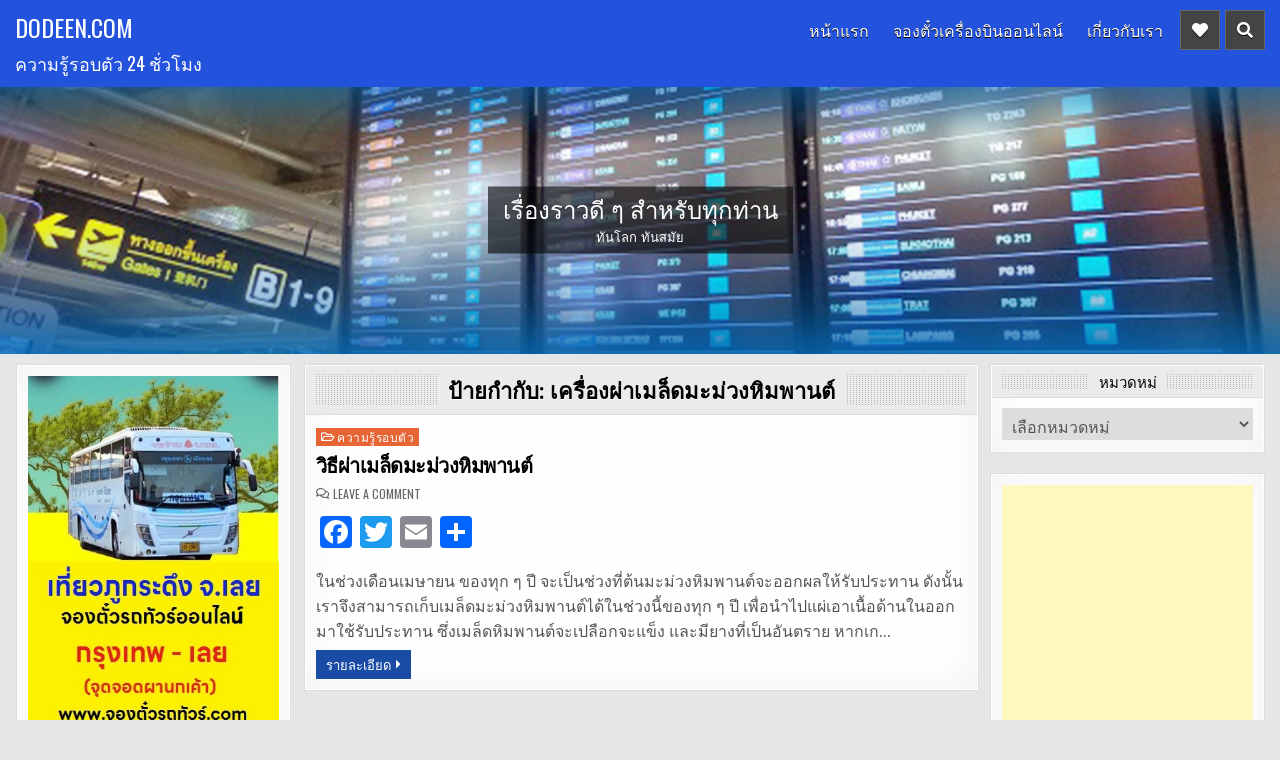

--- FILE ---
content_type: text/html; charset=UTF-8
request_url: https://dodeen.com/tag/%E0%B9%80%E0%B8%84%E0%B8%A3%E0%B8%B7%E0%B9%88%E0%B8%AD%E0%B8%87%E0%B8%9C%E0%B9%88%E0%B8%B2%E0%B9%80%E0%B8%A1%E0%B8%A5%E0%B9%87%E0%B8%94%E0%B8%A1%E0%B8%B0%E0%B8%A1%E0%B9%88%E0%B8%A7%E0%B8%87%E0%B8%AB/
body_size: 12127
content:
<!DOCTYPE html>
<html lang="th">
<head>
<meta charset="UTF-8">
<meta name="viewport" content="width=device-width, initial-scale=1, maximum-scale=1">
<link rel="profile" href="http://gmpg.org/xfn/11">
<title>เครื่องผ่าเมล็ดมะม่วงหิมพานต์ &#8211; dodeen.com</title>
<meta name='robots' content='max-image-preview:large' />
	<style>img:is([sizes="auto" i], [sizes^="auto," i]) { contain-intrinsic-size: 3000px 1500px }</style>
	<link rel='dns-prefetch' href='//static.addtoany.com' />
<link rel='dns-prefetch' href='//fonts.googleapis.com' />
<link rel="alternate" type="application/rss+xml" title="dodeen.com &raquo; ฟีด" href="https://dodeen.com/feed/" />
<link rel="alternate" type="application/rss+xml" title="dodeen.com &raquo; ฟีดความเห็น" href="https://dodeen.com/comments/feed/" />
<link rel="alternate" type="application/rss+xml" title="dodeen.com &raquo; เครื่องผ่าเมล็ดมะม่วงหิมพานต์ ฟีดป้ายกำกับ" href="https://dodeen.com/tag/%e0%b9%80%e0%b8%84%e0%b8%a3%e0%b8%b7%e0%b9%88%e0%b8%ad%e0%b8%87%e0%b8%9c%e0%b9%88%e0%b8%b2%e0%b9%80%e0%b8%a1%e0%b8%a5%e0%b9%87%e0%b8%94%e0%b8%a1%e0%b8%b0%e0%b8%a1%e0%b9%88%e0%b8%a7%e0%b8%87%e0%b8%ab/feed/" />
<script type="text/javascript">
/* <![CDATA[ */
window._wpemojiSettings = {"baseUrl":"https:\/\/s.w.org\/images\/core\/emoji\/15.0.3\/72x72\/","ext":".png","svgUrl":"https:\/\/s.w.org\/images\/core\/emoji\/15.0.3\/svg\/","svgExt":".svg","source":{"concatemoji":"https:\/\/dodeen.com\/wp-includes\/js\/wp-emoji-release.min.js?ver=6.7.4"}};
/*! This file is auto-generated */
!function(i,n){var o,s,e;function c(e){try{var t={supportTests:e,timestamp:(new Date).valueOf()};sessionStorage.setItem(o,JSON.stringify(t))}catch(e){}}function p(e,t,n){e.clearRect(0,0,e.canvas.width,e.canvas.height),e.fillText(t,0,0);var t=new Uint32Array(e.getImageData(0,0,e.canvas.width,e.canvas.height).data),r=(e.clearRect(0,0,e.canvas.width,e.canvas.height),e.fillText(n,0,0),new Uint32Array(e.getImageData(0,0,e.canvas.width,e.canvas.height).data));return t.every(function(e,t){return e===r[t]})}function u(e,t,n){switch(t){case"flag":return n(e,"\ud83c\udff3\ufe0f\u200d\u26a7\ufe0f","\ud83c\udff3\ufe0f\u200b\u26a7\ufe0f")?!1:!n(e,"\ud83c\uddfa\ud83c\uddf3","\ud83c\uddfa\u200b\ud83c\uddf3")&&!n(e,"\ud83c\udff4\udb40\udc67\udb40\udc62\udb40\udc65\udb40\udc6e\udb40\udc67\udb40\udc7f","\ud83c\udff4\u200b\udb40\udc67\u200b\udb40\udc62\u200b\udb40\udc65\u200b\udb40\udc6e\u200b\udb40\udc67\u200b\udb40\udc7f");case"emoji":return!n(e,"\ud83d\udc26\u200d\u2b1b","\ud83d\udc26\u200b\u2b1b")}return!1}function f(e,t,n){var r="undefined"!=typeof WorkerGlobalScope&&self instanceof WorkerGlobalScope?new OffscreenCanvas(300,150):i.createElement("canvas"),a=r.getContext("2d",{willReadFrequently:!0}),o=(a.textBaseline="top",a.font="600 32px Arial",{});return e.forEach(function(e){o[e]=t(a,e,n)}),o}function t(e){var t=i.createElement("script");t.src=e,t.defer=!0,i.head.appendChild(t)}"undefined"!=typeof Promise&&(o="wpEmojiSettingsSupports",s=["flag","emoji"],n.supports={everything:!0,everythingExceptFlag:!0},e=new Promise(function(e){i.addEventListener("DOMContentLoaded",e,{once:!0})}),new Promise(function(t){var n=function(){try{var e=JSON.parse(sessionStorage.getItem(o));if("object"==typeof e&&"number"==typeof e.timestamp&&(new Date).valueOf()<e.timestamp+604800&&"object"==typeof e.supportTests)return e.supportTests}catch(e){}return null}();if(!n){if("undefined"!=typeof Worker&&"undefined"!=typeof OffscreenCanvas&&"undefined"!=typeof URL&&URL.createObjectURL&&"undefined"!=typeof Blob)try{var e="postMessage("+f.toString()+"("+[JSON.stringify(s),u.toString(),p.toString()].join(",")+"));",r=new Blob([e],{type:"text/javascript"}),a=new Worker(URL.createObjectURL(r),{name:"wpTestEmojiSupports"});return void(a.onmessage=function(e){c(n=e.data),a.terminate(),t(n)})}catch(e){}c(n=f(s,u,p))}t(n)}).then(function(e){for(var t in e)n.supports[t]=e[t],n.supports.everything=n.supports.everything&&n.supports[t],"flag"!==t&&(n.supports.everythingExceptFlag=n.supports.everythingExceptFlag&&n.supports[t]);n.supports.everythingExceptFlag=n.supports.everythingExceptFlag&&!n.supports.flag,n.DOMReady=!1,n.readyCallback=function(){n.DOMReady=!0}}).then(function(){return e}).then(function(){var e;n.supports.everything||(n.readyCallback(),(e=n.source||{}).concatemoji?t(e.concatemoji):e.wpemoji&&e.twemoji&&(t(e.twemoji),t(e.wpemoji)))}))}((window,document),window._wpemojiSettings);
/* ]]> */
</script>
<style id='wp-emoji-styles-inline-css' type='text/css'>

	img.wp-smiley, img.emoji {
		display: inline !important;
		border: none !important;
		box-shadow: none !important;
		height: 1em !important;
		width: 1em !important;
		margin: 0 0.07em !important;
		vertical-align: -0.1em !important;
		background: none !important;
		padding: 0 !important;
	}
</style>
<link rel='stylesheet' id='wp-block-library-css' href='https://dodeen.com/wp-includes/css/dist/block-library/style.min.css?ver=6.7.4' type='text/css' media='all' />
<link rel='stylesheet' id='gutentocwp-cgb-style-css-css' href='https://dodeen.com/wp-content/plugins/gutentoc-advance-table-of-content/dist/blocks.style.build.css' type='text/css' media='all' />
<style id='classic-theme-styles-inline-css' type='text/css'>
/*! This file is auto-generated */
.wp-block-button__link{color:#fff;background-color:#32373c;border-radius:9999px;box-shadow:none;text-decoration:none;padding:calc(.667em + 2px) calc(1.333em + 2px);font-size:1.125em}.wp-block-file__button{background:#32373c;color:#fff;text-decoration:none}
</style>
<style id='global-styles-inline-css' type='text/css'>
:root{--wp--preset--aspect-ratio--square: 1;--wp--preset--aspect-ratio--4-3: 4/3;--wp--preset--aspect-ratio--3-4: 3/4;--wp--preset--aspect-ratio--3-2: 3/2;--wp--preset--aspect-ratio--2-3: 2/3;--wp--preset--aspect-ratio--16-9: 16/9;--wp--preset--aspect-ratio--9-16: 9/16;--wp--preset--color--black: #000000;--wp--preset--color--cyan-bluish-gray: #abb8c3;--wp--preset--color--white: #ffffff;--wp--preset--color--pale-pink: #f78da7;--wp--preset--color--vivid-red: #cf2e2e;--wp--preset--color--luminous-vivid-orange: #ff6900;--wp--preset--color--luminous-vivid-amber: #fcb900;--wp--preset--color--light-green-cyan: #7bdcb5;--wp--preset--color--vivid-green-cyan: #00d084;--wp--preset--color--pale-cyan-blue: #8ed1fc;--wp--preset--color--vivid-cyan-blue: #0693e3;--wp--preset--color--vivid-purple: #9b51e0;--wp--preset--gradient--vivid-cyan-blue-to-vivid-purple: linear-gradient(135deg,rgba(6,147,227,1) 0%,rgb(155,81,224) 100%);--wp--preset--gradient--light-green-cyan-to-vivid-green-cyan: linear-gradient(135deg,rgb(122,220,180) 0%,rgb(0,208,130) 100%);--wp--preset--gradient--luminous-vivid-amber-to-luminous-vivid-orange: linear-gradient(135deg,rgba(252,185,0,1) 0%,rgba(255,105,0,1) 100%);--wp--preset--gradient--luminous-vivid-orange-to-vivid-red: linear-gradient(135deg,rgba(255,105,0,1) 0%,rgb(207,46,46) 100%);--wp--preset--gradient--very-light-gray-to-cyan-bluish-gray: linear-gradient(135deg,rgb(238,238,238) 0%,rgb(169,184,195) 100%);--wp--preset--gradient--cool-to-warm-spectrum: linear-gradient(135deg,rgb(74,234,220) 0%,rgb(151,120,209) 20%,rgb(207,42,186) 40%,rgb(238,44,130) 60%,rgb(251,105,98) 80%,rgb(254,248,76) 100%);--wp--preset--gradient--blush-light-purple: linear-gradient(135deg,rgb(255,206,236) 0%,rgb(152,150,240) 100%);--wp--preset--gradient--blush-bordeaux: linear-gradient(135deg,rgb(254,205,165) 0%,rgb(254,45,45) 50%,rgb(107,0,62) 100%);--wp--preset--gradient--luminous-dusk: linear-gradient(135deg,rgb(255,203,112) 0%,rgb(199,81,192) 50%,rgb(65,88,208) 100%);--wp--preset--gradient--pale-ocean: linear-gradient(135deg,rgb(255,245,203) 0%,rgb(182,227,212) 50%,rgb(51,167,181) 100%);--wp--preset--gradient--electric-grass: linear-gradient(135deg,rgb(202,248,128) 0%,rgb(113,206,126) 100%);--wp--preset--gradient--midnight: linear-gradient(135deg,rgb(2,3,129) 0%,rgb(40,116,252) 100%);--wp--preset--font-size--small: 13px;--wp--preset--font-size--medium: 20px;--wp--preset--font-size--large: 36px;--wp--preset--font-size--x-large: 42px;--wp--preset--spacing--20: 0.44rem;--wp--preset--spacing--30: 0.67rem;--wp--preset--spacing--40: 1rem;--wp--preset--spacing--50: 1.5rem;--wp--preset--spacing--60: 2.25rem;--wp--preset--spacing--70: 3.38rem;--wp--preset--spacing--80: 5.06rem;--wp--preset--shadow--natural: 6px 6px 9px rgba(0, 0, 0, 0.2);--wp--preset--shadow--deep: 12px 12px 50px rgba(0, 0, 0, 0.4);--wp--preset--shadow--sharp: 6px 6px 0px rgba(0, 0, 0, 0.2);--wp--preset--shadow--outlined: 6px 6px 0px -3px rgba(255, 255, 255, 1), 6px 6px rgba(0, 0, 0, 1);--wp--preset--shadow--crisp: 6px 6px 0px rgba(0, 0, 0, 1);}:where(.is-layout-flex){gap: 0.5em;}:where(.is-layout-grid){gap: 0.5em;}body .is-layout-flex{display: flex;}.is-layout-flex{flex-wrap: wrap;align-items: center;}.is-layout-flex > :is(*, div){margin: 0;}body .is-layout-grid{display: grid;}.is-layout-grid > :is(*, div){margin: 0;}:where(.wp-block-columns.is-layout-flex){gap: 2em;}:where(.wp-block-columns.is-layout-grid){gap: 2em;}:where(.wp-block-post-template.is-layout-flex){gap: 1.25em;}:where(.wp-block-post-template.is-layout-grid){gap: 1.25em;}.has-black-color{color: var(--wp--preset--color--black) !important;}.has-cyan-bluish-gray-color{color: var(--wp--preset--color--cyan-bluish-gray) !important;}.has-white-color{color: var(--wp--preset--color--white) !important;}.has-pale-pink-color{color: var(--wp--preset--color--pale-pink) !important;}.has-vivid-red-color{color: var(--wp--preset--color--vivid-red) !important;}.has-luminous-vivid-orange-color{color: var(--wp--preset--color--luminous-vivid-orange) !important;}.has-luminous-vivid-amber-color{color: var(--wp--preset--color--luminous-vivid-amber) !important;}.has-light-green-cyan-color{color: var(--wp--preset--color--light-green-cyan) !important;}.has-vivid-green-cyan-color{color: var(--wp--preset--color--vivid-green-cyan) !important;}.has-pale-cyan-blue-color{color: var(--wp--preset--color--pale-cyan-blue) !important;}.has-vivid-cyan-blue-color{color: var(--wp--preset--color--vivid-cyan-blue) !important;}.has-vivid-purple-color{color: var(--wp--preset--color--vivid-purple) !important;}.has-black-background-color{background-color: var(--wp--preset--color--black) !important;}.has-cyan-bluish-gray-background-color{background-color: var(--wp--preset--color--cyan-bluish-gray) !important;}.has-white-background-color{background-color: var(--wp--preset--color--white) !important;}.has-pale-pink-background-color{background-color: var(--wp--preset--color--pale-pink) !important;}.has-vivid-red-background-color{background-color: var(--wp--preset--color--vivid-red) !important;}.has-luminous-vivid-orange-background-color{background-color: var(--wp--preset--color--luminous-vivid-orange) !important;}.has-luminous-vivid-amber-background-color{background-color: var(--wp--preset--color--luminous-vivid-amber) !important;}.has-light-green-cyan-background-color{background-color: var(--wp--preset--color--light-green-cyan) !important;}.has-vivid-green-cyan-background-color{background-color: var(--wp--preset--color--vivid-green-cyan) !important;}.has-pale-cyan-blue-background-color{background-color: var(--wp--preset--color--pale-cyan-blue) !important;}.has-vivid-cyan-blue-background-color{background-color: var(--wp--preset--color--vivid-cyan-blue) !important;}.has-vivid-purple-background-color{background-color: var(--wp--preset--color--vivid-purple) !important;}.has-black-border-color{border-color: var(--wp--preset--color--black) !important;}.has-cyan-bluish-gray-border-color{border-color: var(--wp--preset--color--cyan-bluish-gray) !important;}.has-white-border-color{border-color: var(--wp--preset--color--white) !important;}.has-pale-pink-border-color{border-color: var(--wp--preset--color--pale-pink) !important;}.has-vivid-red-border-color{border-color: var(--wp--preset--color--vivid-red) !important;}.has-luminous-vivid-orange-border-color{border-color: var(--wp--preset--color--luminous-vivid-orange) !important;}.has-luminous-vivid-amber-border-color{border-color: var(--wp--preset--color--luminous-vivid-amber) !important;}.has-light-green-cyan-border-color{border-color: var(--wp--preset--color--light-green-cyan) !important;}.has-vivid-green-cyan-border-color{border-color: var(--wp--preset--color--vivid-green-cyan) !important;}.has-pale-cyan-blue-border-color{border-color: var(--wp--preset--color--pale-cyan-blue) !important;}.has-vivid-cyan-blue-border-color{border-color: var(--wp--preset--color--vivid-cyan-blue) !important;}.has-vivid-purple-border-color{border-color: var(--wp--preset--color--vivid-purple) !important;}.has-vivid-cyan-blue-to-vivid-purple-gradient-background{background: var(--wp--preset--gradient--vivid-cyan-blue-to-vivid-purple) !important;}.has-light-green-cyan-to-vivid-green-cyan-gradient-background{background: var(--wp--preset--gradient--light-green-cyan-to-vivid-green-cyan) !important;}.has-luminous-vivid-amber-to-luminous-vivid-orange-gradient-background{background: var(--wp--preset--gradient--luminous-vivid-amber-to-luminous-vivid-orange) !important;}.has-luminous-vivid-orange-to-vivid-red-gradient-background{background: var(--wp--preset--gradient--luminous-vivid-orange-to-vivid-red) !important;}.has-very-light-gray-to-cyan-bluish-gray-gradient-background{background: var(--wp--preset--gradient--very-light-gray-to-cyan-bluish-gray) !important;}.has-cool-to-warm-spectrum-gradient-background{background: var(--wp--preset--gradient--cool-to-warm-spectrum) !important;}.has-blush-light-purple-gradient-background{background: var(--wp--preset--gradient--blush-light-purple) !important;}.has-blush-bordeaux-gradient-background{background: var(--wp--preset--gradient--blush-bordeaux) !important;}.has-luminous-dusk-gradient-background{background: var(--wp--preset--gradient--luminous-dusk) !important;}.has-pale-ocean-gradient-background{background: var(--wp--preset--gradient--pale-ocean) !important;}.has-electric-grass-gradient-background{background: var(--wp--preset--gradient--electric-grass) !important;}.has-midnight-gradient-background{background: var(--wp--preset--gradient--midnight) !important;}.has-small-font-size{font-size: var(--wp--preset--font-size--small) !important;}.has-medium-font-size{font-size: var(--wp--preset--font-size--medium) !important;}.has-large-font-size{font-size: var(--wp--preset--font-size--large) !important;}.has-x-large-font-size{font-size: var(--wp--preset--font-size--x-large) !important;}
:where(.wp-block-post-template.is-layout-flex){gap: 1.25em;}:where(.wp-block-post-template.is-layout-grid){gap: 1.25em;}
:where(.wp-block-columns.is-layout-flex){gap: 2em;}:where(.wp-block-columns.is-layout-grid){gap: 2em;}
:root :where(.wp-block-pullquote){font-size: 1.5em;line-height: 1.6;}
</style>
<link rel='stylesheet' id='primewp-maincss-css' href='https://dodeen.com/wp-content/themes/primewp-pro/style.css' type='text/css' media='all' />
<link rel='stylesheet' id='fontawesome-css' href='https://dodeen.com/wp-content/themes/primewp-pro/assets/css/all.min.css' type='text/css' media='all' />
<link rel='stylesheet' id='primewp-webfont-css' href='//fonts.googleapis.com/css?family=Playfair+Display:400,400i,700,700i|Domine:400,700|Oswald:400,700|Patua+One|Roboto+Condensed:400,400i,700,700i&#038;display=swap' type='text/css' media='all' />
<link rel='stylesheet' id='owl-carousel-css' href='https://dodeen.com/wp-content/themes/primewp-pro/assets/css/owl.carousel.min.css' type='text/css' media='all' />
<link rel='stylesheet' id='primewp-customfont-css' href='//fonts.googleapis.com/css?family=PT+Sans+Caption:400,700&#038;display=swap' type='text/css' media='all' />
<link rel='stylesheet' id='addtoany-css' href='https://dodeen.com/wp-content/plugins/add-to-any/addtoany.min.css?ver=1.16' type='text/css' media='all' />
<link rel='stylesheet' id='travelpayouts-assets-loader-loader.502052c178d2b15bb98b.css-css' href='https://dodeen.com/wp-content/plugins/travelpayouts/assets/loader.502052c178d2b15bb98b.css?ver=1.1.23' type='text/css' media='all' />
<script type="text/javascript" id="addtoany-core-js-before">
/* <![CDATA[ */
window.a2a_config=window.a2a_config||{};a2a_config.callbacks=[];a2a_config.overlays=[];a2a_config.templates={};a2a_localize = {
	Share: "Share",
	Save: "Save",
	Subscribe: "Subscribe",
	Email: "Email",
	Bookmark: "Bookmark",
	ShowAll: "Show all",
	ShowLess: "Show less",
	FindServices: "Find service(s)",
	FindAnyServiceToAddTo: "Instantly find any service to add to",
	PoweredBy: "Powered by",
	ShareViaEmail: "Share via email",
	SubscribeViaEmail: "Subscribe via email",
	BookmarkInYourBrowser: "Bookmark in your browser",
	BookmarkInstructions: "Press Ctrl+D or \u2318+D to bookmark this page",
	AddToYourFavorites: "Add to your favorites",
	SendFromWebOrProgram: "Send from any email address or email program",
	EmailProgram: "Email program",
	More: "More&#8230;",
	ThanksForSharing: "Thanks for sharing!",
	ThanksForFollowing: "Thanks for following!"
};
/* ]]> */
</script>
<script type="text/javascript" defer src="https://static.addtoany.com/menu/page.js" id="addtoany-core-js"></script>
<script type="text/javascript" src="https://dodeen.com/wp-includes/js/jquery/jquery.min.js?ver=3.7.1" id="jquery-core-js"></script>
<script type="text/javascript" src="https://dodeen.com/wp-includes/js/jquery/jquery-migrate.min.js?ver=3.4.1" id="jquery-migrate-js"></script>
<script type="text/javascript" defer src="https://dodeen.com/wp-content/plugins/add-to-any/addtoany.min.js?ver=1.1" id="addtoany-jquery-js"></script>
<!--[if lt IE 9]>
<script type="text/javascript" src="https://dodeen.com/wp-content/themes/primewp-pro/assets/js/html5shiv.min.js" id="html5shiv-js"></script>
<![endif]-->
<!--[if lt IE 9]>
<script type="text/javascript" src="https://dodeen.com/wp-content/themes/primewp-pro/assets/js/respond.min.js" id="respond-js"></script>
<![endif]-->
<link rel="https://api.w.org/" href="https://dodeen.com/wp-json/" /><link rel="alternate" title="JSON" type="application/json" href="https://dodeen.com/wp-json/wp/v2/tags/682" /><link rel="EditURI" type="application/rsd+xml" title="RSD" href="https://dodeen.com/xmlrpc.php?rsd" />
<meta name="generator" content="WordPress 6.7.4" />
<script data-noptimize="1" data-cfasync="false" data-wpfc-render="false">
    (function () {
        var script = document.createElement("script");
        script.async = 1;
        script.src = 'https://tpembars.com/MTgzNzg3.js?t=183787';
        document.head.appendChild(script);
    })();
</script>
    <style type="text/css">
    body{font-size:16px;}

    h1{}
    h2{}
    h3{}
    h4{}
    h5{}
    h6{}
    h1,h2,h3,h4,h5,h6{}

    .primewp-secondary-nav-menu a,.primewp-secondary-responsive-menu-icon{}

    .primewp-site-title{}
    .primewp-site-description{font-size:18px;}

    .primewp-header-image .primewp-header-image-info .primewp-header-image-site-title{font-style:normal;}
    .primewp-header-image .primewp-header-image-info .primewp-header-image-site-description{font-family:'PT Sans Caption';}

    .primewp-primary-nav-menu a,.primewp-primary-responsive-menu-icon{font-size:16px;}

    .primewp-trending-news{}

    .entry-title{}

    .primewp-posts .primewp-posts-heading,.primewp-sidebar-widget-areas .widget .primewp-widget-title,.primewp-featured-posts-area .widget .primewp-widget-title,.primewp-load-more-button-wrapper .primewp-load-more-button{}

    #primewp-footer-blocks .widget .primewp-widget-title{}

    .primewp-fp01-post .primewp-fp01-post-title,.primewp-fp02-post .primewp-fp02-post-title,.primewp-fp07-post .primewp-fp07-post-title,.primewp-fp10-post .primewp-fp10-post-title,.primewp-fp11-post .primewp-fp11-post-title,.primewp-fp12-post .primewp-fp12-post-title,.primewp-fp13-post .primewp-fp13-post-title,.primewp-fp14-post .primewp-fp14-post-title,.primewp-fp15-post .primewp-fp15-post-title,.primewp-fp16-post .primewp-fp16-post-title,.primewp-fp18-post .primewp-fp18-post-title,.primewp-carousel-title{}

    .primewp-related-posts-wrap h4,.primewp-fp02-posts-left .primewp-fp02-post .primewp-fp02-post-title,.primewp-fp03-post .primewp-fp03-post-title,.primewp-fp04-post .primewp-fp04-post-title,.primewp-fp05-post .primewp-fp05-post-title,.primewp-fp06-post .primewp-fp06-post-title,.primewp-fp07-post:first-child .primewp-fp07-post-title,.primewp-fp08-post .primewp-fp08-post-title,.primewp-fp09-post .primewp-fp09-post-title,.primewp-fp11-post:first-child .primewp-fp11-post-title,.primewp-fp12-posts-left .primewp-fp12-post .primewp-fp12-post-title,.primewp-fp14-post:first-child .primewp-fp14-post-title,.primewp-fp15-post:first-child .primewp-fp15-post-title,.primewp-fp17-post .primewp-fp17-post-title,.primewp-fp18-post:first-child .primewp-fp18-post-title{}

    .primewp-fp02-post-categories a,.primewp-fp03-post-categories a,.primewp-fp04-post-categories a,.primewp-fp05-post-categories a,.primewp-fp06-post-categories a,.primewp-fp07-post-categories a,.primewp-fp08-post-categories a,.primewp-fp09-post-categories a,.primewp-fp11-post-categories a,.primewp-fp12-post-categories a,.primewp-fp13-post-categories a,.primewp-fp14-post-categories a,.primewp-fp15-post-categories a,.primewp-fp16-post-categories a,.primewp-fp17-post-categories a,.primewp-fp18-post-categories a,.primewp-carousel-post-categories a{}

    .primewp-entry-meta-single,.primewp-fp01-post-footer,.primewp-fp02-post-footer,.primewp-fp03-post-footer,.primewp-fp04-post-footer,.primewp-fp05-post-footer,.primewp-fp06-post-footer,.primewp-fp07-post-footer,.primewp-fp08-post-footer,.primewp-fp09-post-footer,.primewp-fp10-post-footer,.primewp-fp11-post-footer,.primewp-fp12-post-footer,.primewp-fp13-post-footer,.primewp-fp14-post-footer,.primewp-fp15-post-footer,.primewp-fp16-post-footer,.primewp-fp17-post-footer,.primewp-fp18-post-footer,.primewp-carousel-post-footer{}

    .primewp-fp02-post-read-more,.primewp-fp03-post-read-more,.primewp-fp04-post-read-more,.primewp-fp05-post-read-more,.primewp-fp06-post-read-more,.primewp-fp07-post-read-more,.primewp-fp08-post-read-more,.primewp-fp11-post-read-more,.primewp-fp12-post-read-more,.primewp-fp13-post-read-more,.primewp-fp14-post-read-more,.primewp-fp15-post-read-more,.primewp-carousel-post-read-more{}

    .widget_tag_cloud a{}
    </style>
        <style type="text/css">
        
                        button:hover,input[type="button"]:hover,input[type="reset"]:hover,input[type="submit"]:hover{background:#2d76ed}
    button:focus,input[type="button"]:focus,input[type="reset"]:focus,input[type="submit"]:focus,button:active,input[type="button"]:active,input[type="reset"]:active,input[type="submit"]:active{background:#2d76ed}
                
                
                                    
        .primewp-header-inside{background:#2352dd;}
    
               .primewp-header-image .primewp-header-image-info .primewp-header-image-site-title a:hover,.primewp-header-image .primewp-header-image-info .primewp-header-image-site-title a:focus,.primewp-header-image .primewp-header-image-info .primewp-header-image-site-title a:active{color:#ffffff;}
        
                    .primewp-primary-nav-menu a:hover,.primewp-primary-nav-menu a:focus,.primewp-primary-nav-menu .current-menu-item > a,.primewp-primary-nav-menu .sub-menu .current-menu-item > a:hover,.primewp-primary-nav-menu .sub-menu .current-menu-item > a:focus,.primewp-primary-nav-menu .current_page_item > a,.primewp-primary-nav-menu .children .current_page_item > a:hover,.primewp-primary-nav-menu .children .current_page_item > a:focus{background:#27b0f4}
    .primewp-primary-responsive-menu-icon:hover,.primewp-primary-responsive-menu-icon:focus{background:#27b0f4}
    .primewp-primary-nav-menu a.primewp-header-icon-search:hover,.primewp-primary-nav-menu a.primewp-header-icon-search:focus{background:#27b0f4 !important;}
    .primewp-primary-nav-menu a.primewp-header-icon-social:hover,.primewp-primary-nav-menu a.primewp-header-icon-social:focus{background:#27b0f4 !important;}
    .primewp-header-icon-search-mobile:hover,.primewp-header-icon-search-mobile:focus{background:#27b0f4 !important;}
    .primewp-header-icon-social-mobile:hover,.primewp-header-icon-social-mobile:focus{background:#27b0f4 !important;}
                
        
                            
            
                        
        
    
    
        
            .primewp-fp02-post-categories a{background:#e86535 !important;}
    .primewp-fp03-post-categories a{background:#e86535 !important;}
    .primewp-fp04-post-categories a{background:#e86535 !important;}
    .primewp-fp05-post-categories a{background:#e86535 !important;}
    .primewp-fp06-post-categories a{background:#e86535 !important;}
    .primewp-fp08-post-categories a{background:#e86535 !important;}
    .primewp-fp09-post-categories a{background:#e86535 !important;}
    .primewp-fp11-post-categories a{background:#e86535 !important;}
    .primewp-fp12-post-categories a{background:#e86535 !important;}
    .primewp-fp13-post-categories a{background:#e86535 !important;}
    .primewp-fp14-post-categories a{background:#e86535 !important;}
    .primewp-fp15-post-categories a{background:#e86535 !important;}
    .primewp-fp16-post-categories a{background:#e86535 !important;}
    .primewp-fp17-post-categories a{background:#e86535 !important;}
    .primewp-carousel-post-categories a{background:#e86535 !important;}
            
        
        
        
            .primewp-fp02-post-read-more a{background:#1a4ba5 !important;}
    .primewp-fp03-post-read-more a{background:#1a4ba5 !important;}
    .primewp-fp04-post-read-more a{background:#1a4ba5 !important;}
    .primewp-fp05-post-read-more a{background:#1a4ba5 !important;}
    .primewp-fp06-post-read-more a{background:#1a4ba5 !important;}
    .primewp-fp07-post-read-more a{background:#1a4ba5 !important;}
    .primewp-fp08-post-read-more a{background:#1a4ba5 !important;}
    .primewp-fp11-post-read-more a{background:#1a4ba5 !important;}
    .primewp-fp12-post-read-more a{background:#1a4ba5 !important;}
    .primewp-fp13-post-read-more a{background:#1a4ba5 !important;}
    .primewp-fp14-post-read-more a{background:#1a4ba5 !important;}
    .primewp-fp15-post-read-more a{background:#1a4ba5 !important;}
    .primewp-carousel-post-read-more a{background:#1a4ba5 !important;}
            
        
                
        
                
                                    
        #primewp-footer{background:#2352dd;}
            
                        
        </style>
        <style type="text/css">
            
        @media screen and (max-width: 599px){.primewp-header-image{display:none !important;}}
        
                            
    @media only screen and (min-width: 1113px) {
            }

    @media only screen and (min-width: 961px) {
                            }
    </style>
        <style type="text/css">
            .primewp-site-title, .primewp-site-title a, .primewp-site-description {color: #ffffff;}
        </style>
    <link rel="icon" href="https://dodeen.com/wp-content/uploads/2020/07/favicon.ico" sizes="32x32" />
<link rel="icon" href="https://dodeen.com/wp-content/uploads/2020/07/favicon.ico" sizes="192x192" />
<link rel="apple-touch-icon" href="https://dodeen.com/wp-content/uploads/2020/07/favicon.ico" />
<meta name="msapplication-TileImage" content="https://dodeen.com/wp-content/uploads/2020/07/favicon.ico" />
</head>

<body class="archive tag tag-682 primewp-animated primewp-fadein primewp-header-image-active primewp-layout-s1-c-s2 primewp-header-menu-active primewp-primary-menu-active primewp-secondary-menu-centered ajax-themesdna-likes ajax-themesdna-views" id="primewp-site-body" itemscope="itemscope" itemtype="http://schema.org/WebPage">
<a class="skip-link screen-reader-text" href="#primewp-posts-wrapper">Skip to content</a>


<div class="primewp-site-header primewp-container" id="primewp-header" itemscope="itemscope" itemtype="http://schema.org/WPHeader" role="banner">
<div class="primewp-head-content primewp-clearfix" id="primewp-head-content">

<div class="primewp-header-inside primewp-clearfix">
<div class="primewp-header-inside-content primewp-clearfix">
<div class="primewp-outer-wrapper primewp-outer-wrapper-header">

<div class="primewp-logo">
    <div class="site-branding">
                  <p class="primewp-site-title"><a href="https://dodeen.com/" rel="home">dodeen.com</a></p>
            <p class="primewp-site-description"><span>ความรู้รอบตัว 24 ชั่วโมง</span></p>        </div>
</div>

<div class="primewp-header-right">
<div class="primewp-container primewp-primary-menu-container primewp-clearfix">
<div class="primewp-primary-menu-container-inside primewp-clearfix">

<a href="#primewp-header-bottom-content-2" aria-label="Mobile Header Social Button" class="primewp-header-icon-social primewp-header-icon-social-mobile primewp-header-tab-link"><i class="fas fa-heart" aria-hidden="true" title="Social Links"></i></a><a href="#primewp-header-bottom-content-1" aria-label="Mobile Header Search Button" class="primewp-header-icon-search primewp-header-icon-search-mobile primewp-header-tab-link"><i class="fas fa-search" aria-hidden="true" title="Search"></i></a>
<nav class="primewp-nav-primary" id="primewp-primary-navigation" itemscope="itemscope" itemtype="http://schema.org/SiteNavigationElement" role="navigation" aria-label="Primary Menu">
<button class="primewp-primary-responsive-menu-icon" aria-controls="primewp-menu-primary-navigation" aria-expanded="false">Menu</button>
<ul id="primewp-menu-primary-navigation" class="primewp-primary-nav-menu primewp-menu-primary"><li id="menu-item-821" class="menu-item menu-item-type-custom menu-item-object-custom menu-item-home menu-item-821"><a href="https://dodeen.com/">หน้าแรก</a></li>
<li id="menu-item-2287" class="menu-item menu-item-type-custom menu-item-object-custom menu-item-2287"><a href="http://booking.dodeen.com">จองตั๋วเครื่องบินออนไลน์</a></li>
<li id="menu-item-819" class="menu-item menu-item-type-post_type menu-item-object-page menu-item-819"><a href="https://dodeen.com/abouth-us/">เกี่ยวกับเรา</a></li>
<li class="primewp-header-icon-social-item"><a href="#primewp-header-bottom-content-2" aria-label="Header Social Button" class="primewp-header-icon-social primewp-header-tab-link"><i class="fas fa-heart" aria-hidden="true" title="Social Links"></i></a></li><li class="primewp-header-icon-search-item"><a href="#primewp-header-bottom-content-1" aria-label="Header Search Button" class="primewp-header-icon-search primewp-header-tab-link"><i class="fas fa-search" aria-hidden="true" title="Search"></i></a></li></ul></nav>

</div>
</div>
</div>

</div>
</div>
</div>

<div class="primewp-header-bottom-content" id="primewp-header-bottom-content-1">
<div class="primewp-outer-wrapper primewp-outer-wrapper-header">

<form role="search" method="get" class="primewp-search-form" action="https://dodeen.com/">
<label>
    <span class="primewp-sr-only">Search for:</span>
    <input type="search" class="primewp-search-field" placeholder="Search &hellip;" value="" name="s" />
</label>
<input type="submit" class="primewp-search-submit" value="&#xf002;" />
</form></div>
</div>

<div class="primewp-header-bottom-content" id="primewp-header-bottom-content-2">
<div class="primewp-outer-wrapper primewp-outer-wrapper-header">

<div class='primewp-top-social-icons'>
                                                                                                                                                                                                                                                                   <a href="https://dodeen.com/?primewprandpost=1" aria-label="Random Article Button" class="primewp-social-icon-random"><i class="fas fa-random" aria-hidden="true" title="Random Article"></i></a>    <a href="https://dodeen.com/wp-login.php?redirect_to=https%3A%2F%2Fdodeen.com%2F%25e0%25b8%25a7%25e0%25b8%25b4%25e0%25b8%2598%25e0%25b8%25b5%25e0%25b8%259c%25e0%25b9%2588%25e0%25b8%25b2%25e0%25b9%2580%25e0%25b8%25a1%25e0%25b8%25a5%25e0%25b9%2587%25e0%25b8%2594%25e0%25b8%25a1%25e0%25b8%25b0%25e0%25b8%25a1%25e0%25b9%2588%25e0%25b8%25a7%25e0%25b8%2587%25e0%25b8%25ab%25e0%25b8%25b4%25e0%25b8%25a1%25e0%25b8%259e%2F" aria-label="Login / Register Button" class="primewp-social-icon-login"><i class="fas fa-sign-in-alt" aria-hidden="true" title="Login / Register"></i></a></div>

</div>
</div>

</div><!--/#primewp-head-content -->
</div><!--/#primewp-header -->


            <div class="primewp-header-image primewp-clearfix">
            
                                                <a href="https://dodeen.com/flight-bangkok-luangprabang/" rel="home" class="primewp-header-img-link"><img src="https://dodeen.com/wp-content/uploads/2022/09/flight55.png" width="1920" height="400" alt="" class="primewp-header-img" srcset="https://dodeen.com/wp-content/uploads/2022/09/flight55.png 1920w, https://dodeen.com/wp-content/uploads/2022/09/flight55-300x63.png 300w, https://dodeen.com/wp-content/uploads/2022/09/flight55-1024x213.png 1024w, https://dodeen.com/wp-content/uploads/2022/09/flight55-768x160.png 768w, https://dodeen.com/wp-content/uploads/2022/09/flight55-1536x320.png 1536w, https://dodeen.com/wp-content/uploads/2022/09/flight55-1226x255.png 1226w, https://dodeen.com/wp-content/uploads/2022/09/flight55-851x177.png 851w, https://dodeen.com/wp-content/uploads/2022/09/flight55-675x141.png 675w" sizes="(max-width: 1920px) 100vw, 1920px" decoding="async" fetchpriority="high" /></a>
                            
        
                    <div class="primewp-header-image-info">
    <div class="primewp-header-image-info-inside">
            <p class="primewp-header-image-site-title primewp-header-image-block">เรื่องราวดี ๆ สำหรับทุกท่าน</p>
    
            <p class="primewp-header-image-site-description primewp-header-image-block">ทันโลก ทันสมัย </p>        </div>
    </div>
                </div>
        
<div class="primewp-outer-wrapper primewp-outer-wrapper-fullwidth-widgets">


</div>

<div class="primewp-outer-wrapper primewp-outer-wrapper-site-content" id="primewp-wrapper-outside">

<div class="primewp-container primewp-clearfix" id="primewp-wrapper">
<div class="primewp-content-wrapper primewp-clearfix" id="primewp-content-wrapper">
<div class="primewp-main-wrapper primewp-clearfix" id="primewp-main-wrapper" itemscope="itemscope" itemtype="http://schema.org/Blog" role="main">
<div class="theiaStickySidebar">
<div class="primewp-main-wrapper-inside primewp-clearfix">




<div class="primewp-posts-wrapper" id="primewp-posts-wrapper">

<div class="primewp-posts primewp-box">
<div class="primewp-box-inside">

<div class="primewp-page-header-outside">
<header class="primewp-page-header">
<div class="primewp-page-header-inside">
<h1 class="page-title">ป้ายกำกับ: <span>เครื่องผ่าเมล็ดมะม่วงหิมพานต์</span></h1></div>
</header>
</div>

<div class="primewp-posts-content">


    <div class="primewp-posts-container">
        
        
<div id="post-783" class="primewp-fp04-post primewp-item-post">

    
        <div class="primewp-fp04-post-details-full">
    <div class="primewp-fp04-post-categories"><span class="primewp-sr-only">Posted in </span><a href="https://dodeen.com/category/%e0%b8%84%e0%b8%a7%e0%b8%b2%e0%b8%a1%e0%b8%a3%e0%b8%b9%e0%b9%89%e0%b8%a3%e0%b8%ad%e0%b8%9a%e0%b8%95%e0%b8%b1%e0%b8%a7/" rel="category tag">ความรู้รอบตัว</a></div>
        <h3 class="primewp-fp04-post-title"><a href="https://dodeen.com/%e0%b8%a7%e0%b8%b4%e0%b8%98%e0%b8%b5%e0%b8%9c%e0%b9%88%e0%b8%b2%e0%b9%80%e0%b8%a1%e0%b8%a5%e0%b9%87%e0%b8%94%e0%b8%a1%e0%b8%b0%e0%b8%a1%e0%b9%88%e0%b8%a7%e0%b8%87%e0%b8%ab%e0%b8%b4%e0%b8%a1%e0%b8%9e/" rel="bookmark">วิธีผ่าเมล็ดมะม่วงหิมพานต์</a></h3>    
                    <div class="primewp-fp04-post-footer">
                <span class="primewp-fp04-post-comment primewp-fp04-post-meta"><i class="far fa-comments" aria-hidden="true"></i>&nbsp;<a href="https://dodeen.com/%e0%b8%a7%e0%b8%b4%e0%b8%98%e0%b8%b5%e0%b8%9c%e0%b9%88%e0%b8%b2%e0%b9%80%e0%b8%a1%e0%b8%a5%e0%b9%87%e0%b8%94%e0%b8%a1%e0%b8%b0%e0%b8%a1%e0%b9%88%e0%b8%a7%e0%b8%87%e0%b8%ab%e0%b8%b4%e0%b8%a1%e0%b8%9e/#respond">Leave a Comment<span class="primewp-sr-only"> on วิธีผ่าเมล็ดมะม่วงหิมพานต์</span></a></span>
        </div>
        
    <div class="primewp-fp04-post-snippet"><div class="addtoany_share_save_container addtoany_content addtoany_content_top"><div class="a2a_kit a2a_kit_size_32 addtoany_list" data-a2a-url="https://dodeen.com/%e0%b8%a7%e0%b8%b4%e0%b8%98%e0%b8%b5%e0%b8%9c%e0%b9%88%e0%b8%b2%e0%b9%80%e0%b8%a1%e0%b8%a5%e0%b9%87%e0%b8%94%e0%b8%a1%e0%b8%b0%e0%b8%a1%e0%b9%88%e0%b8%a7%e0%b8%87%e0%b8%ab%e0%b8%b4%e0%b8%a1%e0%b8%9e/" data-a2a-title="วิธีผ่าเมล็ดมะม่วงหิมพานต์"><a class="a2a_button_facebook" href="https://www.addtoany.com/add_to/facebook?linkurl=https%3A%2F%2Fdodeen.com%2F%25e0%25b8%25a7%25e0%25b8%25b4%25e0%25b8%2598%25e0%25b8%25b5%25e0%25b8%259c%25e0%25b9%2588%25e0%25b8%25b2%25e0%25b9%2580%25e0%25b8%25a1%25e0%25b8%25a5%25e0%25b9%2587%25e0%25b8%2594%25e0%25b8%25a1%25e0%25b8%25b0%25e0%25b8%25a1%25e0%25b9%2588%25e0%25b8%25a7%25e0%25b8%2587%25e0%25b8%25ab%25e0%25b8%25b4%25e0%25b8%25a1%25e0%25b8%259e%2F&amp;linkname=%E0%B8%A7%E0%B8%B4%E0%B8%98%E0%B8%B5%E0%B8%9C%E0%B9%88%E0%B8%B2%E0%B9%80%E0%B8%A1%E0%B8%A5%E0%B9%87%E0%B8%94%E0%B8%A1%E0%B8%B0%E0%B8%A1%E0%B9%88%E0%B8%A7%E0%B8%87%E0%B8%AB%E0%B8%B4%E0%B8%A1%E0%B8%9E%E0%B8%B2%E0%B8%99%E0%B8%95%E0%B9%8C" title="Facebook" rel="nofollow noopener" target="_blank"></a><a class="a2a_button_twitter" href="https://www.addtoany.com/add_to/twitter?linkurl=https%3A%2F%2Fdodeen.com%2F%25e0%25b8%25a7%25e0%25b8%25b4%25e0%25b8%2598%25e0%25b8%25b5%25e0%25b8%259c%25e0%25b9%2588%25e0%25b8%25b2%25e0%25b9%2580%25e0%25b8%25a1%25e0%25b8%25a5%25e0%25b9%2587%25e0%25b8%2594%25e0%25b8%25a1%25e0%25b8%25b0%25e0%25b8%25a1%25e0%25b9%2588%25e0%25b8%25a7%25e0%25b8%2587%25e0%25b8%25ab%25e0%25b8%25b4%25e0%25b8%25a1%25e0%25b8%259e%2F&amp;linkname=%E0%B8%A7%E0%B8%B4%E0%B8%98%E0%B8%B5%E0%B8%9C%E0%B9%88%E0%B8%B2%E0%B9%80%E0%B8%A1%E0%B8%A5%E0%B9%87%E0%B8%94%E0%B8%A1%E0%B8%B0%E0%B8%A1%E0%B9%88%E0%B8%A7%E0%B8%87%E0%B8%AB%E0%B8%B4%E0%B8%A1%E0%B8%9E%E0%B8%B2%E0%B8%99%E0%B8%95%E0%B9%8C" title="Twitter" rel="nofollow noopener" target="_blank"></a><a class="a2a_button_email" href="https://www.addtoany.com/add_to/email?linkurl=https%3A%2F%2Fdodeen.com%2F%25e0%25b8%25a7%25e0%25b8%25b4%25e0%25b8%2598%25e0%25b8%25b5%25e0%25b8%259c%25e0%25b9%2588%25e0%25b8%25b2%25e0%25b9%2580%25e0%25b8%25a1%25e0%25b8%25a5%25e0%25b9%2587%25e0%25b8%2594%25e0%25b8%25a1%25e0%25b8%25b0%25e0%25b8%25a1%25e0%25b9%2588%25e0%25b8%25a7%25e0%25b8%2587%25e0%25b8%25ab%25e0%25b8%25b4%25e0%25b8%25a1%25e0%25b8%259e%2F&amp;linkname=%E0%B8%A7%E0%B8%B4%E0%B8%98%E0%B8%B5%E0%B8%9C%E0%B9%88%E0%B8%B2%E0%B9%80%E0%B8%A1%E0%B8%A5%E0%B9%87%E0%B8%94%E0%B8%A1%E0%B8%B0%E0%B8%A1%E0%B9%88%E0%B8%A7%E0%B8%87%E0%B8%AB%E0%B8%B4%E0%B8%A1%E0%B8%9E%E0%B8%B2%E0%B8%99%E0%B8%95%E0%B9%8C" title="Email" rel="nofollow noopener" target="_blank"></a><a class="a2a_dd addtoany_share_save addtoany_share" href="https://www.addtoany.com/share"></a></div></div><p>ในช่วงเดือนเมษายน ของทุก ๆ ปี จะเป็นช่วงที่ต้นมะม่วงหิมพานต์จะออกผลให้รับประทาน ดังนั้นเราจึงสามารถเก็บเมล็ดมะม่วงหิมพานต์ได้ในช่วงนี้ของทุก ๆ ปี เพื่อนำไปแผ่เอาเนื้อด้านในออกมาใช้รับประทาน ซึ่งเมล็ดหิมพานต์จะเปลือกจะแข็ง และมียางที่เป็นอันตราย หากเก&#8230;</p>
</div>
    <div class='primewp-fp04-post-read-more'><a href="https://dodeen.com/%e0%b8%a7%e0%b8%b4%e0%b8%98%e0%b8%b5%e0%b8%9c%e0%b9%88%e0%b8%b2%e0%b9%80%e0%b8%a1%e0%b8%a5%e0%b9%87%e0%b8%94%e0%b8%a1%e0%b8%b0%e0%b8%a1%e0%b9%88%e0%b8%a7%e0%b8%87%e0%b8%ab%e0%b8%b4%e0%b8%a1%e0%b8%9e/">รายละเอียด</a></div>
    </div>    
</div>
        </div>
    <div class="clear"></div>

    

</div>

</div>
</div>

</div><!--/#primewp-posts-wrapper -->




</div>
</div>
</div><!-- /#primewp-main-wrapper -->



<div class="primewp-sidebar-one-wrapper primewp-sidebar-widget-areas primewp-clearfix" id="primewp-sidebar-one-wrapper" itemscope="itemscope" itemtype="http://schema.org/WPSideBar" role="complementary">
<div class="theiaStickySidebar">
<div class="primewp-sidebar-one-wrapper-inside primewp-clearfix">

<div id="block-59" class="primewp-side-widget widget primewp-box widget_block widget_media_image"><div class="primewp-box-inside"><div class="wp-block-image">
<figure class="aligncenter size-full"><a href="https://xn--72cb4bef4ec2ad7c5be74ava.com/blog/bus-bangkok-phukradung-2566/"><img loading="lazy" decoding="async" width="351" height="506" src="https://dodeen.com/wp-content/uploads/2023/09/phue55.jpg" alt="รถทัวรืกรุงเทพ - ภูกระดึง 2566" class="wp-image-2159" srcset="https://dodeen.com/wp-content/uploads/2023/09/phue55.jpg 351w, https://dodeen.com/wp-content/uploads/2023/09/phue55-208x300.jpg 208w" sizes="auto, (max-width: 351px) 100vw, 351px" /></a></figure></div></div></div><div id="block-60" class="primewp-side-widget widget primewp-box widget_block widget_text"><div class="primewp-box-inside">
<p></p>
</div></div><div id="block-61" class="primewp-side-widget widget primewp-box widget_block"><div class="primewp-box-inside"><script async src="https://tpscr.com/content?currency=thb&trs=183787&shmarker=78744.dodeenweb&show_hotels=true&powered_by=true&locale=th&searchUrl=www.aviasales.com%2Fsearch&primary_override=%2332a8dd&color_button=%2332a8dd&color_icons=%2332a8dd&dark=%23262626&light=%23FFFFFF&secondary=%23FFFFFF&special=%23C4C4C4&color_focused=%2332a8dd&border_radius=0&plain=false&promo_id=7879&campaign_id=100" charset="utf-8"></script></div></div>
</div>
</div>
</div><!-- /#primewp-sidebar-one-wrapper-->

<div class="primewp-sidebar-two-wrapper primewp-sidebar-widget-areas primewp-clearfix" id="primewp-sidebar-two-wrapper" itemscope="itemscope" itemtype="http://schema.org/WPSideBar" role="complementary">
<div class="theiaStickySidebar">
<div class="primewp-sidebar-two-wrapper-inside primewp-clearfix">

<div id="categories-4" class="primewp-side-widget widget primewp-box widget_categories"><div class="primewp-box-inside"><div class="primewp-widget-header"><h2 class="primewp-widget-title"><span>หมวดหมู่</span></h2></div><form action="https://dodeen.com" method="get"><label class="screen-reader-text" for="cat">หมวดหมู่</label><select  name='cat' id='cat' class='postform'>
	<option value='-1'>เลือกหมวดหมู่</option>
	<option class="level-0" value="1136">Adobe Promotion&nbsp;&nbsp;(1)</option>
	<option class="level-0" value="826">การเงินและการลงทุน&nbsp;&nbsp;(14)</option>
	<option class="level-0" value="436">การเดินทาง&nbsp;&nbsp;(26)</option>
	<option class="level-0" value="528">ข่าว&nbsp;&nbsp;(11)</option>
	<option class="level-0" value="136">ความรู้ด้านเกษตร&nbsp;&nbsp;(28)</option>
	<option class="level-0" value="392">ความรู้รอบตัว&nbsp;&nbsp;(24)</option>
	<option class="level-0" value="651">งานออนไลน์&nbsp;&nbsp;(6)</option>
	<option class="level-0" value="980">จองตั๋วเครื่องบิน&nbsp;&nbsp;(27)</option>
	<option class="level-0" value="458">ท่องเที่ยว&nbsp;&nbsp;(9)</option>
	<option class="level-0" value="1125">ประกันภัยรถยนต์&nbsp;&nbsp;(1)</option>
	<option class="level-0" value="7">รู้จักต้นไม้&nbsp;&nbsp;(58)</option>
	<option class="level-0" value="118">อาหารน่ากิน&nbsp;&nbsp;(14)</option>
	<option class="level-0" value="354">เครื่องมือการเกษตร&nbsp;&nbsp;(4)</option>
	<option class="level-0" value="955">เงินดิจิตอล&nbsp;&nbsp;(1)</option>
	<option class="level-0" value="576">แม่และเด็ก&nbsp;&nbsp;(18)</option>
</select>
</form><script type="text/javascript">
/* <![CDATA[ */

(function() {
	var dropdown = document.getElementById( "cat" );
	function onCatChange() {
		if ( dropdown.options[ dropdown.selectedIndex ].value > 0 ) {
			dropdown.parentNode.submit();
		}
	}
	dropdown.onchange = onCatChange;
})();

/* ]]> */
</script>
</div></div><div id="custom_html-6" class="widget_text primewp-side-widget widget primewp-box widget_custom_html"><div class="widget_text primewp-box-inside"><div class="textwidget custom-html-widget"><script async src="https://pagead2.googlesyndication.com/pagead/js/adsbygoogle.js"></script>
<!-- bus20 -->
<ins class="adsbygoogle"
     style="display:block"
     data-ad-client="ca-pub-9867488475261768"
     data-ad-slot="9259479247"
     data-ad-format="auto"
     data-full-width-responsive="true"></ins>
<script>
     (adsbygoogle = window.adsbygoogle || []).push({});
</script></div></div></div><div id="custom_html-9" class="widget_text primewp-side-widget widget primewp-box widget_custom_html"><div class="widget_text primewp-box-inside"><div class="primewp-widget-header"><h2 class="primewp-widget-title"><span>state</span></h2></div><div class="textwidget custom-html-widget"><script src="//t1.extreme-dm.com/f.js" id="eXF-doorapee-0" async defer></script></div></div></div>
</div>
</div>
</div><!-- /#primewp-sidebar-two-wrapper-->



</div>

</div><!--/#primewp-content-wrapper -->
</div><!--/#primewp-wrapper -->


<div class='primewp-clearfix' id='primewp-footer-blocks' itemscope='itemscope' itemtype='http://schema.org/WPFooter' role='contentinfo'>
<div class='primewp-container primewp-clearfix'>
<div class="primewp-outer-wrapper primewp-outer-wrapper-footer">

<div class='primewp-clearfix'>
<div class='primewp-top-footer-block'>
<div id="block-8" class="primewp-footer-widget widget widget_block"><script async src="https://pagead2.googlesyndication.com/pagead/js/adsbygoogle.js?client=ca-pub-9867488475261768"
     crossorigin="anonymous"></script>
<ins class="adsbygoogle"
     style="display:block"
     data-ad-format="autorelaxed"
     data-ad-client="ca-pub-9867488475261768"
     data-ad-slot="7466254109"></ins>
<script>
     (adsbygoogle = window.adsbygoogle || []).push({});
</script></div></div>
</div>

<div class='primewp-footer-block-cols primewp-clearfix'>

<div class="primewp-footer-block-col primewp-footer-3-col" id="primewp-footer-block-1">
<div id="block-53" class="primewp-footer-widget widget widget_block widget_text">
<p><strong>เกี่ยวกับเรา</strong><br><br><strong>dodeen.com</strong> นำเสนอเรื่องราวความรู้รอบตัว  ในด้านต่าง ๆ ทันยุค ทันสมัย  เพื่อเป็นข้อมูลสำหรับทุกท่าน </p>
</div></div>

<div class="primewp-footer-block-col primewp-footer-3-col" id="primewp-footer-block-2">
<div id="block-54" class="primewp-footer-widget widget widget_block widget_text">
<p><strong>เรื่องราวแนะนำ </strong></p>
</div><div id="block-55" class="primewp-footer-widget widget widget_block">
<ul class="wp-block-list">
<li>เที่ยวภูกระดึง 2566</li>



<li>วิธีนั่งรถไฟไปเที่ยวมาเลเซีย</li>



<li>วิธีรับเงินจากต่างประเทศ โดย Wise</li>
</ul>
</div></div>

<div class="primewp-footer-block-col primewp-footer-3-col" id="primewp-footer-block-3">
<div id="block-56" class="primewp-footer-widget widget widget_block widget_text">
<p>แนะนำบริการออนไลน์</p>
</div><div id="block-57" class="primewp-footer-widget widget widget_block">
<ul class="wp-block-list">
<li>จองตั๋วรถไฟเวียดนาม</li>



<li>จองตั๋วรถไฟลาว</li>



<li>จองตั๋วรถไฟมาเลเซีย</li>
</ul>
</div></div>



</div>


</div>
</div>
</div><!--/#primewp-footer-blocks-->


<div class='primewp-clearfix' id='primewp-footer'>
<div class='primewp-foot-wrap primewp-container'>
<div class="primewp-outer-wrapper primewp-outer-wrapper-footer">

  <p class='primewp-copyright'>Copyright &copy; 2026 dodeen.com</p>

</div>
</div>
</div><!--/#primewp-footer -->


<button class="primewp-scroll-top" title="Scroll to Top"><i class="fas fa-arrow-up" aria-hidden="true"></i><span class="primewp-sr-only">Scroll to Top</span></button>

		<!-- Start of StatCounter Code -->
		<script>
			<!--
			var sc_project=11916693;
			var sc_security="65acfbda";
					</script>
        <script type="text/javascript" src="https://www.statcounter.com/counter/counter.js" async></script>
		<noscript><div class="statcounter"><a title="web analytics" href="https://statcounter.com/"><img class="statcounter" src="https://c.statcounter.com/11916693/0/65acfbda/0/" alt="web analytics" /></a></div></noscript>
		<!-- End of StatCounter Code -->
		<script type="text/javascript" src="https://dodeen.com/wp-content/themes/primewp-pro/assets/js/ResizeSensor.min.js" id="ResizeSensor-js"></script>
<script type="text/javascript" src="https://dodeen.com/wp-content/themes/primewp-pro/assets/js/theia-sticky-sidebar.min.js" id="theia-sticky-sidebar-js"></script>
<script type="text/javascript" src="https://dodeen.com/wp-content/themes/primewp-pro/assets/js/jquery.fitvids.min.js" id="fitvids-js"></script>
<script type="text/javascript" src="https://dodeen.com/wp-includes/js/imagesloaded.min.js?ver=5.0.0" id="imagesloaded-js"></script>
<script type="text/javascript" src="https://dodeen.com/wp-content/themes/primewp-pro/assets/js/owl.carousel.min.js" id="owl-carousel-js"></script>
<script type="text/javascript" src="https://dodeen.com/wp-content/themes/primewp-pro/assets/js/navigation.js" id="primewp-navigation-js"></script>
<script type="text/javascript" src="https://dodeen.com/wp-content/themes/primewp-pro/assets/js/skip-link-focus-fix.js" id="primewp-skip-link-focus-fix-js"></script>
<script type="text/javascript" id="primewp-customjs-js-extra">
/* <![CDATA[ */
var primewp_ajax_object = {"ajaxurl":"https:\/\/dodeen.com\/wp-admin\/admin-ajax.php","primary_menu_active":"1","secondary_menu_active":"","sticky_header_active":"1","sticky_header_mobile_active":"","sticky_sidebar_active":"1","fitvids_active":"1","news_ticker_active":"","news_ticker_duration":"60000","news_ticker_direction":"left","posts_navigation_active":"1","posts_navigation_type":"numberednavi","loadmore":"Load More","loading":"Loading...","loadfailed":"Failed to load posts.","posts_append_container":".primewp-posts-container","load_more_nonce":"9afe7aa7b3","posts":"{\"tag\":\"%e0%b9%80%e0%b8%84%e0%b8%a3%e0%b8%b7%e0%b9%88%e0%b8%ad%e0%b8%87%e0%b8%9c%e0%b9%88%e0%b8%b2%e0%b9%80%e0%b8%a1%e0%b8%a5%e0%b9%87%e0%b8%94%e0%b8%a1%e0%b8%b0%e0%b8%a1%e0%b9%88%e0%b8%a7%e0%b8%87%e0%b8%ab\",\"error\":\"\",\"m\":\"\",\"p\":0,\"post_parent\":\"\",\"subpost\":\"\",\"subpost_id\":\"\",\"attachment\":\"\",\"attachment_id\":0,\"name\":\"\",\"pagename\":\"\",\"page_id\":0,\"second\":\"\",\"minute\":\"\",\"hour\":\"\",\"day\":0,\"monthnum\":0,\"year\":0,\"w\":0,\"category_name\":\"\",\"cat\":\"\",\"tag_id\":682,\"author\":\"\",\"author_name\":\"\",\"feed\":\"\",\"tb\":\"\",\"paged\":0,\"meta_key\":\"\",\"meta_value\":\"\",\"preview\":\"\",\"s\":\"\",\"sentence\":\"\",\"title\":\"\",\"fields\":\"\",\"menu_order\":\"\",\"embed\":\"\",\"category__in\":[],\"category__not_in\":[],\"category__and\":[],\"post__in\":[],\"post__not_in\":[],\"post_name__in\":[],\"tag__in\":[],\"tag__not_in\":[],\"tag__and\":[],\"tag_slug__in\":[\"%e0%b9%80%e0%b8%84%e0%b8%a3%e0%b8%b7%e0%b9%88%e0%b8%ad%e0%b8%87%e0%b8%9c%e0%b9%88%e0%b8%b2%e0%b9%80%e0%b8%a1%e0%b8%a5%e0%b9%87%e0%b8%94%e0%b8%a1%e0%b8%b0%e0%b8%a1%e0%b9%88%e0%b8%a7%e0%b8%87%e0%b8%ab\"],\"tag_slug__and\":[],\"post_parent__in\":[],\"post_parent__not_in\":[],\"author__in\":[],\"author__not_in\":[],\"search_columns\":[],\"ignore_sticky_posts\":false,\"suppress_filters\":false,\"cache_results\":true,\"update_post_term_cache\":true,\"update_menu_item_cache\":false,\"lazy_load_term_meta\":true,\"update_post_meta_cache\":true,\"post_type\":\"\",\"posts_per_page\":10,\"nopaging\":false,\"comments_per_page\":\"50\",\"no_found_rows\":false,\"order\":\"DESC\"}","current_page":"1","max_page":"1"};
/* ]]> */
</script>
<script type="text/javascript" src="https://dodeen.com/wp-content/themes/primewp-pro/assets/js/custom.js" id="primewp-customjs-js"></script>
<script type="text/javascript" src="https://dodeen.com/wp-content/plugins/travelpayouts/assets/runtime.5295683fc698c99125e3.js?ver=1.1.23" id="travelpayouts-assets-runtime-runtime.5295683fc698c99125e3.js-js"></script>
<script type="text/javascript" id="travelpayouts-assets-runtime-runtime.5295683fc698c99125e3.js-js-after">
/* <![CDATA[ */
var travelpayoutsAjaxEndpoint = 'https://dodeen.com/wp-admin/admin-ajax.php';
var travelpayoutsUseFilterRef = true;
var travelpayoutsOnTableLoadEvent = function (){ return true; };
var travelpayoutsOnTableBtnClickEvent = function (){ return true; };
var travelpayouts_plugin_publicPath = 'https://dodeen.com/wp-content/plugins/travelpayouts/assets/';
/* ]]> */
</script>
<script type="text/javascript" src="https://dodeen.com/wp-content/plugins/travelpayouts/assets/loader.cf52177baee516638123.js?ver=1.1.23" id="travelpayouts-assets-loader-loader.cf52177baee516638123.js-js"></script>
<script type="text/javascript" data-optimized="1" data-wp-rocket-ignore="1">
/*<![CDATA[*/
var travelpayouts_loadable_chunks = ["public-scripts"];
/*]]>*/
</script></body>
</html>

--- FILE ---
content_type: text/html; charset=utf-8
request_url: https://www.google.com/recaptcha/api2/aframe
body_size: 266
content:
<!DOCTYPE HTML><html><head><meta http-equiv="content-type" content="text/html; charset=UTF-8"></head><body><script nonce="ZCfRa1ccXoztAAmdbH30JQ">/** Anti-fraud and anti-abuse applications only. See google.com/recaptcha */ try{var clients={'sodar':'https://pagead2.googlesyndication.com/pagead/sodar?'};window.addEventListener("message",function(a){try{if(a.source===window.parent){var b=JSON.parse(a.data);var c=clients[b['id']];if(c){var d=document.createElement('img');d.src=c+b['params']+'&rc='+(localStorage.getItem("rc::a")?sessionStorage.getItem("rc::b"):"");window.document.body.appendChild(d);sessionStorage.setItem("rc::e",parseInt(sessionStorage.getItem("rc::e")||0)+1);localStorage.setItem("rc::h",'1769682580203');}}}catch(b){}});window.parent.postMessage("_grecaptcha_ready", "*");}catch(b){}</script></body></html>

--- FILE ---
content_type: application/javascript
request_url: https://dodeen.com/wp-content/themes/primewp-pro/assets/js/custom.js
body_size: 3347
content:
jQuery(document).ready(function($) {
    'use strict';

    if(primewp_ajax_object.secondary_menu_active){

    $(".primewp-nav-secondary .primewp-secondary-nav-menu").addClass("primewp-secondary-responsive-menu");

    $( ".primewp-secondary-responsive-menu-icon" ).on( "click", function() {
        $(this).next(".primewp-nav-secondary .primewp-secondary-nav-menu").slideToggle();
    });

    $(window).on( "resize", function() {
        if(window.innerWidth > 1112) {
            $(".primewp-nav-secondary .primewp-secondary-nav-menu, nav .sub-menu, nav .children").removeAttr("style");
            $(".primewp-secondary-responsive-menu > li").removeClass("primewp-secondary-menu-open");
        }
    });

    $( ".primewp-secondary-responsive-menu > li" ).on( "click", function(event) {
        if (event.target !== this)
        return;
        $(this).find(".sub-menu:first").toggleClass('primewp-submenu-toggle').parent().toggleClass("primewp-secondary-menu-open");
        $(this).find(".children:first").toggleClass('primewp-submenu-toggle').parent().toggleClass("primewp-secondary-menu-open");
    });

    $( "div.primewp-secondary-responsive-menu > ul > li" ).on( "click", function(event) {
        if (event.target !== this)
            return;
        $(this).find("ul:first").toggleClass('primewp-submenu-toggle').parent().toggleClass("primewp-secondary-menu-open");
    });

    }

    if(primewp_ajax_object.primary_menu_active){

    $(".primewp-nav-primary .primewp-primary-nav-menu").addClass("primewp-primary-responsive-menu");

    $( ".primewp-primary-responsive-menu-icon" ).on( "click", function() {
        $(this).next(".primewp-nav-primary .primewp-primary-nav-menu").slideToggle();
    });

    $(window).on( "resize", function() {
        if(window.innerWidth > 1112) {
            $(".primewp-nav-primary .primewp-primary-nav-menu, nav .sub-menu, nav .children").removeAttr("style");
            $(".primewp-primary-responsive-menu > li").removeClass("primewp-primary-menu-open");
        }
    });

    $( ".primewp-primary-responsive-menu > li" ).on( "click", function(event) {
        if (event.target !== this)
        return;
        $(this).find(".sub-menu:first").toggleClass('primewp-submenu-toggle').parent().toggleClass("primewp-primary-menu-open");
        $(this).find(".children:first").toggleClass('primewp-submenu-toggle').parent().toggleClass("primewp-primary-menu-open");
    });

    $( "div.primewp-primary-responsive-menu > ul > li" ).on( "click", function(event) {
        if (event.target !== this)
            return;
        $(this).find("ul:first").toggleClass('primewp-submenu-toggle').parent().toggleClass("primewp-primary-menu-open");
    });

    }

    if(primewp_ajax_object.fitvids_active){
        $(".post").fitVids();
    }

    if($(".primewp-scroll-top").length){
        var primewp_scroll_button = $( '.primewp-scroll-top' );
        primewp_scroll_button.hide();

        $(window).on( "scroll", function() {
            if ( $( window ).scrollTop() < 20 ) {
                $( '.primewp-scroll-top' ).fadeOut();
            } else {
                $( '.primewp-scroll-top' ).fadeIn();
            }
        } );

        primewp_scroll_button.on( "click", function() {
            $( "html, body" ).animate( { scrollTop: 0 }, 300 );
            return false;
        } );
    }

    if(primewp_ajax_object.news_ticker_active){

    $('.primewp-marquee').marquee({
        /*
        allowCss3Support: true,
        css3easing: 'linear',
        easing: 'linear',
        delayBeforeStart: 1000,
        direction: 'left',
        duplicated: false,
        duration: 5000,
        gap: 20,
        pauseOnCycle: false,
        pauseOnHover: false,
        startVisible: false
        */
        delayBeforeStart: 0, //time in milliseconds before the marquee will start animating
        direction: primewp_ajax_object.news_ticker_direction, //'left' or 'right'
        duplicated: true, //true or false - should the marquee be duplicated to show an effect of continues flow
        duration: primewp_ajax_object.news_ticker_duration, //duration in milliseconds of the marquee
        gap: 0, //gap in pixels between the tickers
        pauseOnHover: true,
        startVisible: true
    });

    }

    if ( $().owlCarousel ) {
        var primewpsliderwrapper = $('.primewp-posts-slider');
        var primewpsliderimgload = imagesLoaded(primewpsliderwrapper);
        primewpsliderimgload.on( 'always', function() {
            primewpsliderwrapper.each(function(){
                    var $this = $(this);
                    var $primewpslideroptions = $this.find('.owl-carousel').data('primewp-slider-options');
                    $this.find('.owl-carousel').owlCarousel($primewpslideroptions);
            });
        });
    }

    if(primewp_ajax_object.sticky_header_active){
    // grab the initial top offset of the navigation 
    var primewpstickyheadertop = $('#primewp-wrapper-outside').offset().top;
    
    // our function that decides weather the navigation bar should have "fixed" css position or not.
    var primewpstickyheader = function(){
        var primewpscrolltop = $(window).scrollTop(); // our current vertical position from the top
             
        // if we've scrolled more than the navigation, change its position to fixed to stick to top,
        // otherwise change it back to relative

        if(primewp_ajax_object.sticky_header_mobile_active){
            if (primewpscrolltop > primewpstickyheadertop) {
                $('.primewp-site-header').addClass('primewp-fixed');
            } else {
                $('.primewp-site-header').removeClass('primewp-fixed');
            }
        } else {
            if(window.innerWidth > 1112) {
                if (primewpscrolltop > primewpstickyheadertop) {
                    $('.primewp-site-header').addClass('primewp-fixed');
                } else {
                    $('.primewp-site-header').removeClass('primewp-fixed');
                }
            }
        }
    };

    primewpstickyheader();
    // and run it again every time you scroll
    $(window).on( "scroll", function() {
        primewpstickyheader();
    });

    }

    $('.themesdna-likes').on('click', function() {
        var link = $(this);
        if (link.hasClass('themesdna-likes-active')) return false;

        var id = $(this).attr('id');

        $.ajax({
            type: 'POST',
            url: primewp_ajax_object.ajaxurl,
            data: {
                action: 'themesdna-likes',
                likes_id: id,
            },
            xhrFields: {
                withCredentials: true,
            },
            success: function(data) {
                link.html(data).addClass('themesdna-likes-active').attr('title', 'You already like this');
            },
        });

        return false;
    });

    if ($('body.ajax-themesdna-likes').length) {
        $('.themesdna-likes').each(function() {
            var id = $(this).attr('id');
            $(this).load(primewp_ajax_object.ajaxurl, {
                action: 'themesdna-likes',
                post_id: id,
            });
        });
    }

    if ($('body.ajax-themesdna-views').length) {
        $('.primewp-entry-meta-single-views .themesdna-views').each(function() {

            var themesdna_views = $(this);

            var id = $(this).attr('id');

            $.ajax({
                type: 'POST',
                url: primewp_ajax_object.ajaxurl,
                data: {
                    action: 'themesdna-views',
                    post_id: id,
                },
                xhrFields: {
                    withCredentials: true,
                },
                success: function(data) {
                    themesdna_views.html(data);
                },
            });

            return false

        });
    }

    if(primewp_ajax_object.sticky_sidebar_active){
        $('.primewp-main-wrapper, .primewp-sidebar-one-wrapper, .primewp-sidebar-two-wrapper').theiaStickySidebar({
            containerSelector: ".primewp-content-wrapper",
            additionalMarginTop: 0,
            additionalMarginBottom: 0,
            minWidth: 960,
        });

        $(window).on( "resize", function() {
            $('.primewp-main-wrapper, .primewp-sidebar-one-wrapper, .primewp-sidebar-two-wrapper').theiaStickySidebar({
                containerSelector: ".primewp-content-wrapper",
                additionalMarginTop: 0,
                additionalMarginBottom: 0,
                minWidth: 960,
            });
        });
    }

    $(".primewp-tabbed-wrapper").each(function(){
    var $thistab = $(this);

    $thistab.find(".primewp-tabbed-content").hide();
    $thistab.find("ul.primewp-tabbed-names li:first a").addClass("primewp-tabbed-current").show();
    $thistab.find(".primewp-tabbed-content:first").show();

    $thistab.find("ul.primewp-tabbed-names li a").on('click', function() {
        $thistab.find("ul.primewp-tabbed-names li a").removeClass("primewp-tabbed-current a"); 
        $(this).addClass("primewp-tabbed-current");
        $thistab.find(".primewp-tabbed-content").hide(); 
        var primewpactivetab = $(this).attr("href");
        $thistab.find(primewpactivetab).fadeIn();
        return false;
    });

    });

    $(".primewp-header-tab-link").on('click', function (e) {
        e.preventDefault();
        var primewpactiveheadertab = $(this).attr("href");
        $(".primewp-header-bottom-content").not(primewpactiveheadertab).hide();
        $(primewpactiveheadertab).slideToggle(400);
    });

    $(".primewp-mini-share-buttons").attr("tabindex",0);


    if(primewp_ajax_object.posts_navigation_active){
    if(primewp_ajax_object.posts_navigation_type == 'loadmoreclick'){
        function primewp_load_more_button() {
            if($(".primewp-load-more-button").length){
                $('.primewp-load-more-button').on('click', function() {
             
                    var button = $(this),
                        data = {
                        'action': 'primewp_loadmore',
                        'query': primewp_ajax_object.posts,
                        'page' : primewp_ajax_object.current_page,
                        'security': primewp_ajax_object.load_more_nonce,
                    };
             
                    $.ajax({
                        url : primewp_ajax_object.ajaxurl,
                        data : data,
                        type : 'POST',
                        beforeSend : function ( xhr ) {
                            button.html(primewp_ajax_object.loading);
                        },
                        success : function( response ){
                            if( response ) {
                                var content = $( response );
                                $( primewp_ajax_object.posts_append_container ).append(content).imagesLoaded();

                                button.html(primewp_ajax_object.loadmore);
                                primewp_ajax_object.current_page++;
             
                                if ( primewp_ajax_object.current_page == primewp_ajax_object.max_page ) {
                                    button.remove();
                                }
             
                                // you can also fire the "post-load" event here if you use a plugin that requires it
                                // $( document.body ).trigger( 'post-load' );
                            } else {
                                button.remove();
                            }
                        },
                        error: function() {
                            button.html(primewp_ajax_object.loadfailed);
                        }
                    });

                });
            }
        }
        primewp_load_more_button();
    }
    }

    if(primewp_ajax_object.posts_navigation_active){
    if(primewp_ajax_object.posts_navigation_type == 'loadmorescroll'){
        function primewp_load_more_scroll() {
            var button = $('.primewp-load-more-scroll'),
                canBeLoaded = true,
                bottomOffset = 4000;
         
            $(window).on( "scroll", function() {
                var data = {
                    'action': 'primewp_loadmore',
                    'query': primewp_ajax_object.posts,
                    'page' : primewp_ajax_object.current_page,
                    'security': primewp_ajax_object.load_more_nonce,
                };

                if( ( $(document).scrollTop() > ( $(document).height() - bottomOffset ) ) && canBeLoaded == true ){
                    $.ajax({
                        url : primewp_ajax_object.ajaxurl,
                        data:data,
                        type:'POST',
                        beforeSend: function( xhr ){
                            button.html('<i class="fas fa-spinner fa-spin" aria-hidden="true"></i>');
                            canBeLoaded = false; 
                        },
                        success:function(response){
                            if( response ) {

                            var content = $( response );
                            $( primewp_ajax_object.posts_append_container ).append(content).imagesLoaded();

                            button.html('<i class="fas fa-spinner fa-spin" aria-hidden="true"></i>');
                            canBeLoaded = true;
                            primewp_ajax_object.current_page++;

                            if ( primewp_ajax_object.current_page == primewp_ajax_object.max_page ) {
                                button.remove();
                            }

                            }
                        },
                        error: function() {
                            button.remove();
                        },
                        complete: function() {
                            //$('.primewp-grid-post-inside').find('audio,video' ).mediaelementplayer();
                        }
                    });
                }
            });
        }
        primewp_load_more_scroll();
    }
    }

});